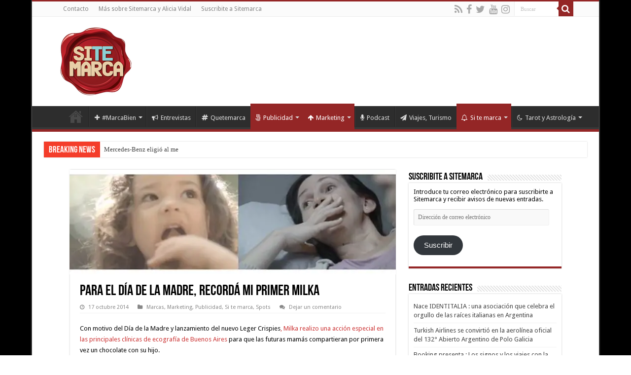

--- FILE ---
content_type: text/html; charset=UTF-8
request_url: https://www.sitemarca.com/para-el-dia-de-la-madre-recorda-mi-primer-milka/
body_size: 17980
content:
<!DOCTYPE html>
<html lang="es" prefix="og: https://ogp.me/ns#" prefix="og: http://ogp.me/ns#">
<head>
<meta charset="UTF-8" />
<link rel="profile" href="http://gmpg.org/xfn/11" />
<link rel="pingback" href="https://www.sitemarca.com/xmlrpc.php" />

<!-- Optimización para motores de búsqueda de Rank Math -  https://rankmath.com/ -->
<title>Para el Día de la Madre, recordá Mi Primer Milka - Sitemarca - Noticias de Marcas</title>
<meta name="description" content="Con motivo del Día de la Madre y lanzamiento del nuevo Leger Crispies, Milka realizo una acción especial en las principales clínicas de ecografía de Buenos"/>
<meta name="robots" content="follow, index, max-snippet:-1, max-video-preview:-1, max-image-preview:large"/>
<link rel="canonical" href="https://www.sitemarca.com/para-el-dia-de-la-madre-recorda-mi-primer-milka/" />
<meta property="og:locale" content="es_ES" />
<meta property="og:type" content="article" />
<meta property="og:title" content="Para el Día de la Madre, recordá Mi Primer Milka - Sitemarca - Noticias de Marcas" />
<meta property="og:description" content="Con motivo del Día de la Madre y lanzamiento del nuevo Leger Crispies, Milka realizo una acción especial en las principales clínicas de ecografía de Buenos" />
<meta property="og:url" content="https://www.sitemarca.com/para-el-dia-de-la-madre-recorda-mi-primer-milka/" />
<meta property="og:site_name" content="Sitemarca - Noticias de Marcas" />
<meta property="article:tag" content="chocolate" />
<meta property="article:tag" content="dia de la madre" />
<meta property="article:tag" content="milka" />
<meta property="article:tag" content="Spot" />
<meta property="article:section" content="Marcas" />
<meta property="og:image" content="https://i0.wp.com/www.sitemarca.com/wp-content/uploads/2014/10/image0071.jpg" />
<meta property="og:image:secure_url" content="https://i0.wp.com/www.sitemarca.com/wp-content/uploads/2014/10/image0071.jpg" />
<meta property="og:image:width" content="718" />
<meta property="og:image:height" content="211" />
<meta property="og:image:alt" content="Para el Día de la Madre, recordá Mi Primer Milka" />
<meta property="og:image:type" content="image/jpeg" />
<meta property="article:published_time" content="2014-10-17T18:25:25-03:00" />
<meta name="twitter:card" content="summary_large_image" />
<meta name="twitter:title" content="Para el Día de la Madre, recordá Mi Primer Milka - Sitemarca - Noticias de Marcas" />
<meta name="twitter:description" content="Con motivo del Día de la Madre y lanzamiento del nuevo Leger Crispies, Milka realizo una acción especial en las principales clínicas de ecografía de Buenos" />
<meta name="twitter:site" content="@sitemarca" />
<meta name="twitter:creator" content="@sitemarca" />
<meta name="twitter:image" content="https://i0.wp.com/www.sitemarca.com/wp-content/uploads/2014/10/image0071.jpg" />
<meta name="twitter:label1" content="Escrito por" />
<meta name="twitter:data1" content="siteall" />
<meta name="twitter:label2" content="Tiempo de lectura" />
<meta name="twitter:data2" content="Menos de un minuto" />
<script type="application/ld+json" class="rank-math-schema">{"@context":"https://schema.org","@graph":[{"@type":"Organization","@id":"https://www.sitemarca.com/#organization","name":"Sitemarca","sameAs":["https://twitter.com/sitemarca"],"logo":{"@type":"ImageObject","@id":"https://www.sitemarca.com/#logo","url":"https://www.sitemarca.com/wp-content/uploads/2021/01/Sitemarca-logo.jpg","contentUrl":"https://www.sitemarca.com/wp-content/uploads/2021/01/Sitemarca-logo.jpg","caption":"Sitemarca","inLanguage":"es","width":"383","height":"288"}},{"@type":"WebSite","@id":"https://www.sitemarca.com/#website","url":"https://www.sitemarca.com","name":"Sitemarca","publisher":{"@id":"https://www.sitemarca.com/#organization"},"inLanguage":"es"},{"@type":"ImageObject","@id":"https://i0.wp.com/www.sitemarca.com/wp-content/uploads/2014/10/image0071.jpg?fit=718%2C211&amp;ssl=1","url":"https://i0.wp.com/www.sitemarca.com/wp-content/uploads/2014/10/image0071.jpg?fit=718%2C211&amp;ssl=1","width":"718","height":"211","inLanguage":"es"},{"@type":"WebPage","@id":"https://www.sitemarca.com/para-el-dia-de-la-madre-recorda-mi-primer-milka/#webpage","url":"https://www.sitemarca.com/para-el-dia-de-la-madre-recorda-mi-primer-milka/","name":"Para el D\u00eda de la Madre, record\u00e1 Mi Primer Milka - Sitemarca - Noticias de Marcas","datePublished":"2014-10-17T18:25:25-03:00","dateModified":"2014-10-17T18:25:25-03:00","isPartOf":{"@id":"https://www.sitemarca.com/#website"},"primaryImageOfPage":{"@id":"https://i0.wp.com/www.sitemarca.com/wp-content/uploads/2014/10/image0071.jpg?fit=718%2C211&amp;ssl=1"},"inLanguage":"es"},{"@type":"Person","@id":"https://www.sitemarca.com/author/siteall/","name":"siteall","url":"https://www.sitemarca.com/author/siteall/","image":{"@type":"ImageObject","@id":"https://secure.gravatar.com/avatar/7bd62f7966ae73949372468a380a2d02?s=96&amp;d=mm&amp;r=g","url":"https://secure.gravatar.com/avatar/7bd62f7966ae73949372468a380a2d02?s=96&amp;d=mm&amp;r=g","caption":"siteall","inLanguage":"es"},"worksFor":{"@id":"https://www.sitemarca.com/#organization"}},{"@type":"BlogPosting","headline":"Para el D\u00eda de la Madre, record\u00e1 Mi Primer Milka - Sitemarca - Noticias de Marcas","datePublished":"2014-10-17T18:25:25-03:00","dateModified":"2014-10-17T18:25:25-03:00","articleSection":"Marcas, Marketing, Publicidad, Si te marca, Spots","author":{"@id":"https://www.sitemarca.com/author/siteall/","name":"siteall"},"publisher":{"@id":"https://www.sitemarca.com/#organization"},"description":"Con motivo del D\u00eda de la Madre y lanzamiento del nuevo Leger Crispies, Milka realizo una acci\u00f3n especial en las principales cl\u00ednicas de ecograf\u00eda de Buenos","name":"Para el D\u00eda de la Madre, record\u00e1 Mi Primer Milka - Sitemarca - Noticias de Marcas","@id":"https://www.sitemarca.com/para-el-dia-de-la-madre-recorda-mi-primer-milka/#richSnippet","isPartOf":{"@id":"https://www.sitemarca.com/para-el-dia-de-la-madre-recorda-mi-primer-milka/#webpage"},"image":{"@id":"https://i0.wp.com/www.sitemarca.com/wp-content/uploads/2014/10/image0071.jpg?fit=718%2C211&amp;ssl=1"},"inLanguage":"es","mainEntityOfPage":{"@id":"https://www.sitemarca.com/para-el-dia-de-la-madre-recorda-mi-primer-milka/#webpage"}}]}</script>
<!-- /Plugin Rank Math WordPress SEO -->

<link rel='dns-prefetch' href='//platform-api.sharethis.com' />
<link rel='dns-prefetch' href='//fonts.googleapis.com' />
<link rel='dns-prefetch' href='//s.w.org' />
<link rel='dns-prefetch' href='//v0.wordpress.com' />
<link rel='dns-prefetch' href='//jetpack.wordpress.com' />
<link rel='dns-prefetch' href='//s0.wp.com' />
<link rel='dns-prefetch' href='//public-api.wordpress.com' />
<link rel='dns-prefetch' href='//0.gravatar.com' />
<link rel='dns-prefetch' href='//1.gravatar.com' />
<link rel='dns-prefetch' href='//2.gravatar.com' />
<link rel='dns-prefetch' href='//c0.wp.com' />
<link rel='dns-prefetch' href='//i0.wp.com' />
<link rel='dns-prefetch' href='//widgets.wp.com' />
<link rel="alternate" type="application/rss+xml" title="Sitemarca - Noticias de Marcas &raquo; Feed" href="https://www.sitemarca.com/feed/" />
<link rel="alternate" type="application/rss+xml" title="Sitemarca - Noticias de Marcas &raquo; Feed de los comentarios" href="https://www.sitemarca.com/comments/feed/" />
<link rel="alternate" type="application/rss+xml" title="Sitemarca - Noticias de Marcas &raquo; Comentario Para el Día de la Madre, recordá Mi Primer Milka del feed" href="https://www.sitemarca.com/para-el-dia-de-la-madre-recorda-mi-primer-milka/feed/" />
<script type="text/javascript">
window._wpemojiSettings = {"baseUrl":"https:\/\/s.w.org\/images\/core\/emoji\/13.1.0\/72x72\/","ext":".png","svgUrl":"https:\/\/s.w.org\/images\/core\/emoji\/13.1.0\/svg\/","svgExt":".svg","source":{"concatemoji":"https:\/\/www.sitemarca.com\/wp-includes\/js\/wp-emoji-release.min.js"}};
/*! This file is auto-generated */
!function(e,a,t){var n,r,o,i=a.createElement("canvas"),p=i.getContext&&i.getContext("2d");function s(e,t){var a=String.fromCharCode;p.clearRect(0,0,i.width,i.height),p.fillText(a.apply(this,e),0,0);e=i.toDataURL();return p.clearRect(0,0,i.width,i.height),p.fillText(a.apply(this,t),0,0),e===i.toDataURL()}function c(e){var t=a.createElement("script");t.src=e,t.defer=t.type="text/javascript",a.getElementsByTagName("head")[0].appendChild(t)}for(o=Array("flag","emoji"),t.supports={everything:!0,everythingExceptFlag:!0},r=0;r<o.length;r++)t.supports[o[r]]=function(e){if(!p||!p.fillText)return!1;switch(p.textBaseline="top",p.font="600 32px Arial",e){case"flag":return s([127987,65039,8205,9895,65039],[127987,65039,8203,9895,65039])?!1:!s([55356,56826,55356,56819],[55356,56826,8203,55356,56819])&&!s([55356,57332,56128,56423,56128,56418,56128,56421,56128,56430,56128,56423,56128,56447],[55356,57332,8203,56128,56423,8203,56128,56418,8203,56128,56421,8203,56128,56430,8203,56128,56423,8203,56128,56447]);case"emoji":return!s([10084,65039,8205,55357,56613],[10084,65039,8203,55357,56613])}return!1}(o[r]),t.supports.everything=t.supports.everything&&t.supports[o[r]],"flag"!==o[r]&&(t.supports.everythingExceptFlag=t.supports.everythingExceptFlag&&t.supports[o[r]]);t.supports.everythingExceptFlag=t.supports.everythingExceptFlag&&!t.supports.flag,t.DOMReady=!1,t.readyCallback=function(){t.DOMReady=!0},t.supports.everything||(n=function(){t.readyCallback()},a.addEventListener?(a.addEventListener("DOMContentLoaded",n,!1),e.addEventListener("load",n,!1)):(e.attachEvent("onload",n),a.attachEvent("onreadystatechange",function(){"complete"===a.readyState&&t.readyCallback()})),(n=t.source||{}).concatemoji?c(n.concatemoji):n.wpemoji&&n.twemoji&&(c(n.twemoji),c(n.wpemoji)))}(window,document,window._wpemojiSettings);
</script>
<style type="text/css">
img.wp-smiley,
img.emoji {
	display: inline !important;
	border: none !important;
	box-shadow: none !important;
	height: 1em !important;
	width: 1em !important;
	margin: 0 0.07em !important;
	vertical-align: -0.1em !important;
	background: none !important;
	padding: 0 !important;
}
</style>
	<!-- `jetpack_related-posts` is included in the concatenated jetpack.css -->
<link rel='stylesheet' id='wp-block-library-css'  href='https://c0.wp.com/c/5.9.12/wp-includes/css/dist/block-library/style.min.css' type='text/css' media='all' />
<style id='wp-block-library-inline-css' type='text/css'>
.has-text-align-justify{text-align:justify;}
</style>
<link rel='stylesheet' id='mediaelement-css'  href='https://c0.wp.com/c/5.9.12/wp-includes/js/mediaelement/mediaelementplayer-legacy.min.css' type='text/css' media='all' />
<link rel='stylesheet' id='wp-mediaelement-css'  href='https://c0.wp.com/c/5.9.12/wp-includes/js/mediaelement/wp-mediaelement.min.css' type='text/css' media='all' />
<style id='global-styles-inline-css' type='text/css'>
body{--wp--preset--color--black: #000000;--wp--preset--color--cyan-bluish-gray: #abb8c3;--wp--preset--color--white: #ffffff;--wp--preset--color--pale-pink: #f78da7;--wp--preset--color--vivid-red: #cf2e2e;--wp--preset--color--luminous-vivid-orange: #ff6900;--wp--preset--color--luminous-vivid-amber: #fcb900;--wp--preset--color--light-green-cyan: #7bdcb5;--wp--preset--color--vivid-green-cyan: #00d084;--wp--preset--color--pale-cyan-blue: #8ed1fc;--wp--preset--color--vivid-cyan-blue: #0693e3;--wp--preset--color--vivid-purple: #9b51e0;--wp--preset--gradient--vivid-cyan-blue-to-vivid-purple: linear-gradient(135deg,rgba(6,147,227,1) 0%,rgb(155,81,224) 100%);--wp--preset--gradient--light-green-cyan-to-vivid-green-cyan: linear-gradient(135deg,rgb(122,220,180) 0%,rgb(0,208,130) 100%);--wp--preset--gradient--luminous-vivid-amber-to-luminous-vivid-orange: linear-gradient(135deg,rgba(252,185,0,1) 0%,rgba(255,105,0,1) 100%);--wp--preset--gradient--luminous-vivid-orange-to-vivid-red: linear-gradient(135deg,rgba(255,105,0,1) 0%,rgb(207,46,46) 100%);--wp--preset--gradient--very-light-gray-to-cyan-bluish-gray: linear-gradient(135deg,rgb(238,238,238) 0%,rgb(169,184,195) 100%);--wp--preset--gradient--cool-to-warm-spectrum: linear-gradient(135deg,rgb(74,234,220) 0%,rgb(151,120,209) 20%,rgb(207,42,186) 40%,rgb(238,44,130) 60%,rgb(251,105,98) 80%,rgb(254,248,76) 100%);--wp--preset--gradient--blush-light-purple: linear-gradient(135deg,rgb(255,206,236) 0%,rgb(152,150,240) 100%);--wp--preset--gradient--blush-bordeaux: linear-gradient(135deg,rgb(254,205,165) 0%,rgb(254,45,45) 50%,rgb(107,0,62) 100%);--wp--preset--gradient--luminous-dusk: linear-gradient(135deg,rgb(255,203,112) 0%,rgb(199,81,192) 50%,rgb(65,88,208) 100%);--wp--preset--gradient--pale-ocean: linear-gradient(135deg,rgb(255,245,203) 0%,rgb(182,227,212) 50%,rgb(51,167,181) 100%);--wp--preset--gradient--electric-grass: linear-gradient(135deg,rgb(202,248,128) 0%,rgb(113,206,126) 100%);--wp--preset--gradient--midnight: linear-gradient(135deg,rgb(2,3,129) 0%,rgb(40,116,252) 100%);--wp--preset--duotone--dark-grayscale: url('#wp-duotone-dark-grayscale');--wp--preset--duotone--grayscale: url('#wp-duotone-grayscale');--wp--preset--duotone--purple-yellow: url('#wp-duotone-purple-yellow');--wp--preset--duotone--blue-red: url('#wp-duotone-blue-red');--wp--preset--duotone--midnight: url('#wp-duotone-midnight');--wp--preset--duotone--magenta-yellow: url('#wp-duotone-magenta-yellow');--wp--preset--duotone--purple-green: url('#wp-duotone-purple-green');--wp--preset--duotone--blue-orange: url('#wp-duotone-blue-orange');--wp--preset--font-size--small: 13px;--wp--preset--font-size--medium: 20px;--wp--preset--font-size--large: 36px;--wp--preset--font-size--x-large: 42px;}.has-black-color{color: var(--wp--preset--color--black) !important;}.has-cyan-bluish-gray-color{color: var(--wp--preset--color--cyan-bluish-gray) !important;}.has-white-color{color: var(--wp--preset--color--white) !important;}.has-pale-pink-color{color: var(--wp--preset--color--pale-pink) !important;}.has-vivid-red-color{color: var(--wp--preset--color--vivid-red) !important;}.has-luminous-vivid-orange-color{color: var(--wp--preset--color--luminous-vivid-orange) !important;}.has-luminous-vivid-amber-color{color: var(--wp--preset--color--luminous-vivid-amber) !important;}.has-light-green-cyan-color{color: var(--wp--preset--color--light-green-cyan) !important;}.has-vivid-green-cyan-color{color: var(--wp--preset--color--vivid-green-cyan) !important;}.has-pale-cyan-blue-color{color: var(--wp--preset--color--pale-cyan-blue) !important;}.has-vivid-cyan-blue-color{color: var(--wp--preset--color--vivid-cyan-blue) !important;}.has-vivid-purple-color{color: var(--wp--preset--color--vivid-purple) !important;}.has-black-background-color{background-color: var(--wp--preset--color--black) !important;}.has-cyan-bluish-gray-background-color{background-color: var(--wp--preset--color--cyan-bluish-gray) !important;}.has-white-background-color{background-color: var(--wp--preset--color--white) !important;}.has-pale-pink-background-color{background-color: var(--wp--preset--color--pale-pink) !important;}.has-vivid-red-background-color{background-color: var(--wp--preset--color--vivid-red) !important;}.has-luminous-vivid-orange-background-color{background-color: var(--wp--preset--color--luminous-vivid-orange) !important;}.has-luminous-vivid-amber-background-color{background-color: var(--wp--preset--color--luminous-vivid-amber) !important;}.has-light-green-cyan-background-color{background-color: var(--wp--preset--color--light-green-cyan) !important;}.has-vivid-green-cyan-background-color{background-color: var(--wp--preset--color--vivid-green-cyan) !important;}.has-pale-cyan-blue-background-color{background-color: var(--wp--preset--color--pale-cyan-blue) !important;}.has-vivid-cyan-blue-background-color{background-color: var(--wp--preset--color--vivid-cyan-blue) !important;}.has-vivid-purple-background-color{background-color: var(--wp--preset--color--vivid-purple) !important;}.has-black-border-color{border-color: var(--wp--preset--color--black) !important;}.has-cyan-bluish-gray-border-color{border-color: var(--wp--preset--color--cyan-bluish-gray) !important;}.has-white-border-color{border-color: var(--wp--preset--color--white) !important;}.has-pale-pink-border-color{border-color: var(--wp--preset--color--pale-pink) !important;}.has-vivid-red-border-color{border-color: var(--wp--preset--color--vivid-red) !important;}.has-luminous-vivid-orange-border-color{border-color: var(--wp--preset--color--luminous-vivid-orange) !important;}.has-luminous-vivid-amber-border-color{border-color: var(--wp--preset--color--luminous-vivid-amber) !important;}.has-light-green-cyan-border-color{border-color: var(--wp--preset--color--light-green-cyan) !important;}.has-vivid-green-cyan-border-color{border-color: var(--wp--preset--color--vivid-green-cyan) !important;}.has-pale-cyan-blue-border-color{border-color: var(--wp--preset--color--pale-cyan-blue) !important;}.has-vivid-cyan-blue-border-color{border-color: var(--wp--preset--color--vivid-cyan-blue) !important;}.has-vivid-purple-border-color{border-color: var(--wp--preset--color--vivid-purple) !important;}.has-vivid-cyan-blue-to-vivid-purple-gradient-background{background: var(--wp--preset--gradient--vivid-cyan-blue-to-vivid-purple) !important;}.has-light-green-cyan-to-vivid-green-cyan-gradient-background{background: var(--wp--preset--gradient--light-green-cyan-to-vivid-green-cyan) !important;}.has-luminous-vivid-amber-to-luminous-vivid-orange-gradient-background{background: var(--wp--preset--gradient--luminous-vivid-amber-to-luminous-vivid-orange) !important;}.has-luminous-vivid-orange-to-vivid-red-gradient-background{background: var(--wp--preset--gradient--luminous-vivid-orange-to-vivid-red) !important;}.has-very-light-gray-to-cyan-bluish-gray-gradient-background{background: var(--wp--preset--gradient--very-light-gray-to-cyan-bluish-gray) !important;}.has-cool-to-warm-spectrum-gradient-background{background: var(--wp--preset--gradient--cool-to-warm-spectrum) !important;}.has-blush-light-purple-gradient-background{background: var(--wp--preset--gradient--blush-light-purple) !important;}.has-blush-bordeaux-gradient-background{background: var(--wp--preset--gradient--blush-bordeaux) !important;}.has-luminous-dusk-gradient-background{background: var(--wp--preset--gradient--luminous-dusk) !important;}.has-pale-ocean-gradient-background{background: var(--wp--preset--gradient--pale-ocean) !important;}.has-electric-grass-gradient-background{background: var(--wp--preset--gradient--electric-grass) !important;}.has-midnight-gradient-background{background: var(--wp--preset--gradient--midnight) !important;}.has-small-font-size{font-size: var(--wp--preset--font-size--small) !important;}.has-medium-font-size{font-size: var(--wp--preset--font-size--medium) !important;}.has-large-font-size{font-size: var(--wp--preset--font-size--large) !important;}.has-x-large-font-size{font-size: var(--wp--preset--font-size--x-large) !important;}
</style>
<link rel='stylesheet' id='contact-form-7-css'  href='https://www.sitemarca.com/wp-content/plugins/contact-form-7/includes/css/styles.css' type='text/css' media='all' />
<link rel='stylesheet' id='share-this-share-buttons-sticky-css'  href='https://www.sitemarca.com/wp-content/plugins/sharethis-share-buttons/css/mu-style.css' type='text/css' media='all' />
<link rel='stylesheet' id='dashicons-css'  href='https://c0.wp.com/c/5.9.12/wp-includes/css/dashicons.min.css' type='text/css' media='all' />
<link rel='stylesheet' id='thickbox-css'  href='https://c0.wp.com/c/5.9.12/wp-includes/js/thickbox/thickbox.css' type='text/css' media='all' />
<link rel='stylesheet' id='tie-style-css'  href='https://www.sitemarca.com/wp-content/themes/sahifa/style.css' type='text/css' media='all' />
<link rel='stylesheet' id='tie-ilightbox-skin-css'  href='https://www.sitemarca.com/wp-content/themes/sahifa/css/ilightbox/light-skin/skin.css' type='text/css' media='all' />
<link rel='stylesheet' id='Droid+Sans-css'  href='https://fonts.googleapis.com/css?family=Droid+Sans%3Aregular%2C700' type='text/css' media='all' />
<!-- `jetpack-subscriptions` is included in the concatenated jetpack.css -->
<link rel='stylesheet' id='open-sans-css'  href='https://fonts.googleapis.com/css?family=Open+Sans%3A300italic%2C400italic%2C600italic%2C300%2C400%2C600&#038;subset=latin%2Clatin-ext&#038;display=fallback' type='text/css' media='all' />
<!-- `jetpack_likes` is included in the concatenated jetpack.css -->
<!-- `sharedaddy` is included in the concatenated jetpack.css -->
<link rel='stylesheet' id='social-logos-css'  href='https://c0.wp.com/p/jetpack/11.3.4/_inc/social-logos/social-logos.min.css' type='text/css' media='all' />
<link rel='stylesheet' id='jetpack_css-css'  href='https://c0.wp.com/p/jetpack/11.3.4/css/jetpack.css' type='text/css' media='all' />
<script type='text/javascript' id='jetpack_related-posts-js-extra'>
/* <![CDATA[ */
var related_posts_js_options = {"post_heading":"h4"};
/* ]]> */
</script>
<script type='text/javascript' src='https://c0.wp.com/p/jetpack/11.3.4/_inc/build/related-posts/related-posts.min.js' id='jetpack_related-posts-js'></script>
<script type='text/javascript' src='https://c0.wp.com/c/5.9.12/wp-includes/js/jquery/jquery.min.js' id='jquery-core-js'></script>
<script type='text/javascript' src='https://c0.wp.com/c/5.9.12/wp-includes/js/jquery/jquery-migrate.min.js' id='jquery-migrate-js'></script>
<script type='text/javascript' src='//platform-api.sharethis.com/js/sharethis.js' id='share-this-share-buttons-mu-js'></script>
<link rel="https://api.w.org/" href="https://www.sitemarca.com/wp-json/" /><link rel="alternate" type="application/json" href="https://www.sitemarca.com/wp-json/wp/v2/posts/45434" /><link rel="EditURI" type="application/rsd+xml" title="RSD" href="https://www.sitemarca.com/xmlrpc.php?rsd" />
<link rel="wlwmanifest" type="application/wlwmanifest+xml" href="https://www.sitemarca.com/wp-includes/wlwmanifest.xml" /> 
<meta name="generator" content="WordPress 5.9.12" />
<link rel='shortlink' href='https://www.sitemarca.com/?p=45434' />
<link rel="alternate" type="application/json+oembed" href="https://www.sitemarca.com/wp-json/oembed/1.0/embed?url=https%3A%2F%2Fwww.sitemarca.com%2Fpara-el-dia-de-la-madre-recorda-mi-primer-milka%2F" />
<link rel="alternate" type="text/xml+oembed" href="https://www.sitemarca.com/wp-json/oembed/1.0/embed?url=https%3A%2F%2Fwww.sitemarca.com%2Fpara-el-dia-de-la-madre-recorda-mi-primer-milka%2F&#038;format=xml" />
        <style type="text/css" id="pf-main-css">
            
				@media screen {
					.printfriendly {
						z-index: 1000; position: relative
					}
					.printfriendly a, .printfriendly a:link, .printfriendly a:visited, .printfriendly a:hover, .printfriendly a:active {
						font-weight: 600;
						cursor: pointer;
						text-decoration: none;
						border: none;
						-webkit-box-shadow: none;
						-moz-box-shadow: none;
						box-shadow: none;
						outline:none;
						font-size: 14px !important;
						color: #6D9F00 !important;
					}
					.printfriendly.pf-alignleft {
						float: left;
					}
					.printfriendly.pf-alignright {
						float: right;
					}
					.printfriendly.pf-aligncenter {
						justify-content: center;
						display: flex; align-items: center;
					}
				}

				.pf-button-img {
					border: none;
					-webkit-box-shadow: none;
					-moz-box-shadow: none;
					box-shadow: none;
					padding: 0;
					margin: 0;
					display: inline;
					vertical-align: middle;
				}

				img.pf-button-img + .pf-button-text {
					margin-left: 6px;
				}

				@media print {
					.printfriendly {
						display: none;
					}
				}
				        </style>

            
        <style type="text/css" id="pf-excerpt-styles">
          .pf-button.pf-button-excerpt {
              display: none;
           }
        </style>

            <div id="103366-11"><script src="//ads.themoneytizer.com/s/gen.js?type=11"></script><script src="//ads.themoneytizer.com/s/requestform.js?siteId=103366&formatId=11"></script></div><style>img#wpstats{display:none}</style>
	<link rel="shortcut icon" href="https://www.sitemarca.com/wp-content/uploads/2016/02/sitemarca-logot.png" title="Favicon" />
<!--[if IE]>
<script type="text/javascript">jQuery(document).ready(function (){ jQuery(".menu-item").has("ul").children("a").attr("aria-haspopup", "true");});</script>
<![endif]-->
<!--[if lt IE 9]>
<script src="https://www.sitemarca.com/wp-content/themes/sahifa/js/html5.js"></script>
<script src="https://www.sitemarca.com/wp-content/themes/sahifa/js/selectivizr-min.js"></script>
<![endif]-->
<!--[if IE 9]>
<link rel="stylesheet" type="text/css" media="all" href="https://www.sitemarca.com/wp-content/themes/sahifa/css/ie9.css" />
<![endif]-->
<!--[if IE 8]>
<link rel="stylesheet" type="text/css" media="all" href="https://www.sitemarca.com/wp-content/themes/sahifa/css/ie8.css" />
<![endif]-->
<!--[if IE 7]>
<link rel="stylesheet" type="text/css" media="all" href="https://www.sitemarca.com/wp-content/themes/sahifa/css/ie7.css" />
<![endif]-->


<meta name="viewport" content="width=device-width, initial-scale=1.0" />

<meta name="description" content="En Sitemarca vas a encontrar: marcas, publicidad, comunicación, arte y cosas que te marcan, todo lo que te deja una huella en la vida">
<script>
  (function(i,s,o,g,r,a,m){i['GoogleAnalyticsObject']=r;i[r]=i[r]||function(){
  (i[r].q=i[r].q||[]).push(arguments)},i[r].l=1*new Date();a=s.createElement(o),
  m=s.getElementsByTagName(o)[0];a.async=1;a.src=g;m.parentNode.insertBefore(a,m)
  })(window,document,'script','//www.google-analytics.com/analytics.js','ga');

  ga('create', 'UA-75980144-1', 'auto');
  ga('send', 'pageview');

</script>

<style type="text/css" media="screen">

body{
	font-family: 'Droid Sans';
	color :#050505;
}

.post-title{
	color :#c425c4;
}

h2.post-box-title, h2.post-box-title a{
	color :#c425c4;
}

#featured-posts .featured-title h2 a{
	font-family: 'Droid Sans';
	color :#fafafa;
}

#main-nav,
.cat-box-content,
#sidebar .widget-container,
.post-listing,
#commentform {
	border-bottom-color: #942626;
}

.search-block .search-button,
#topcontrol,
#main-nav ul li.current-menu-item a,
#main-nav ul li.current-menu-item a:hover,
#main-nav ul li.current_page_parent a,
#main-nav ul li.current_page_parent a:hover,
#main-nav ul li.current-menu-parent a,
#main-nav ul li.current-menu-parent a:hover,
#main-nav ul li.current-page-ancestor a,
#main-nav ul li.current-page-ancestor a:hover,
.pagination span.current,
.share-post span.share-text,
.flex-control-paging li a.flex-active,
.ei-slider-thumbs li.ei-slider-element,
.review-percentage .review-item span span,
.review-final-score,
.button,
a.button,
a.more-link,
#main-content input[type="submit"],
.form-submit #submit,
#login-form .login-button,
.widget-feedburner .feedburner-subscribe,
input[type="submit"],
#buddypress button,
#buddypress a.button,
#buddypress input[type=submit],
#buddypress input[type=reset],
#buddypress ul.button-nav li a,
#buddypress div.generic-button a,
#buddypress .comment-reply-link,
#buddypress div.item-list-tabs ul li a span,
#buddypress div.item-list-tabs ul li.selected a,
#buddypress div.item-list-tabs ul li.current a,
#buddypress #members-directory-form div.item-list-tabs ul li.selected span,
#members-list-options a.selected,
#groups-list-options a.selected,
body.dark-skin #buddypress div.item-list-tabs ul li a span,
body.dark-skin #buddypress div.item-list-tabs ul li.selected a,
body.dark-skin #buddypress div.item-list-tabs ul li.current a,
body.dark-skin #members-list-options a.selected,
body.dark-skin #groups-list-options a.selected,
.search-block-large .search-button,
#featured-posts .flex-next:hover,
#featured-posts .flex-prev:hover,
a.tie-cart span.shooping-count,
.woocommerce span.onsale,
.woocommerce-page span.onsale ,
.woocommerce .widget_price_filter .ui-slider .ui-slider-handle,
.woocommerce-page .widget_price_filter .ui-slider .ui-slider-handle,
#check-also-close,
a.post-slideshow-next,
a.post-slideshow-prev,
.widget_price_filter .ui-slider .ui-slider-handle,
.quantity .minus:hover,
.quantity .plus:hover,
.mejs-container .mejs-controls .mejs-time-rail .mejs-time-current,
#reading-position-indicator  {
	background-color:#942626;
}

::-webkit-scrollbar-thumb{
	background-color:#942626 !important;
}

#theme-footer,
#theme-header,
.top-nav ul li.current-menu-item:before,
#main-nav .menu-sub-content ,
#main-nav ul ul,
#check-also-box {
	border-top-color: #942626;
}

.search-block:after {
	border-right-color:#942626;
}

body.rtl .search-block:after {
	border-left-color:#942626;
}

#main-nav ul > li.menu-item-has-children:hover > a:after,
#main-nav ul > li.mega-menu:hover > a:after {
	border-color:transparent transparent #942626;
}

.widget.timeline-posts li a:hover,
.widget.timeline-posts li a:hover span.tie-date {
	color: #942626;
}

.widget.timeline-posts li a:hover span.tie-date:before {
	background: #942626;
	border-color: #942626;
}

#order_review,
#order_review_heading {
	border-color: #942626;
}


.background-cover{
	background-color:#000000 !important;
	background-image : url('') !important;
	filter: progid:DXImageTransform.Microsoft.AlphaImageLoader(src='',sizingMethod='scale') !important;
	-ms-filter: "progid:DXImageTransform.Microsoft.AlphaImageLoader(src='',sizingMethod='scale')" !important;
}
	
body.single .post .entry a, body.page .post .entry a {
	color: #cc3535;
}
		
body.single .post .entry a:hover, body.page .post .entry a:hover {
	color: #cf8484;
	text-decoration: underline;
}
		
h2.post-box-title, h2.post-box-title a {
    text-transform: uppercase;
    font-family: BebasNeueRegular,arial,Georgia,serif;
    font-size: 30px;
    line-height: 30px;
    color: #000000;
}
.post-title, .post-title a {
    text-transform: uppercase;
    font-family: BebasNeueRegular,arial,Georgia,serif;
    font-size: 30px;
    line-height: 30px;
    color: #000000;
}</style>

		<script type="text/javascript">
			/* <![CDATA[ */
				var sf_position = '0';
				var sf_templates = "<a href=\"{search_url_escaped}\">Ver todos los resultados<\/a>";
				var sf_input = '.search-live';
				jQuery(document).ready(function(){
					jQuery(sf_input).ajaxyLiveSearch({"expand":false,"searchUrl":"https:\/\/www.sitemarca.com\/?s=%s","text":"Search","delay":500,"iwidth":180,"width":315,"ajaxUrl":"https:\/\/www.sitemarca.com\/wp-admin\/admin-ajax.php","rtl":0});
					jQuery(".live-search_ajaxy-selective-input").keyup(function() {
						var width = jQuery(this).val().length * 8;
						if(width < 50) {
							width = 50;
						}
						jQuery(this).width(width);
					});
					jQuery(".live-search_ajaxy-selective-search").click(function() {
						jQuery(this).find(".live-search_ajaxy-selective-input").focus();
					});
					jQuery(".live-search_ajaxy-selective-close").click(function() {
						jQuery(this).parent().remove();
					});
				});
			/* ]]> */
		</script>
					<style type="text/css">
				/* If html does not have either class, do not show lazy loaded images. */
				html:not( .jetpack-lazy-images-js-enabled ):not( .js ) .jetpack-lazy-image {
					display: none;
				}
			</style>
			<script>
				document.documentElement.classList.add(
					'jetpack-lazy-images-js-enabled'
				);
			</script>
		                <script id="auto-cmp-tmzr" data-version="v2.2u1.1" type="text/javascript" async="true">
                    (function() {
                    var host = "www.themoneytizer.com";
                    var element = document.createElement('script');
                    var firstScript = document.getElementsByTagName('script')[0];
                    var url = 'https://cmp.inmobi.com'
                        .concat('/choice/', '6Fv0cGNfc_bw8', '/', host, '/choice.js?tag_version=V3');
                    var uspTries = 0;
                    var uspTriesLimit = 3;
                    element.async = true;
                    element.type = 'text/javascript';
                    element.src = url;

                    firstScript.parentNode.insertBefore(element, firstScript);

                    function makeStub() {
                        var TCF_LOCATOR_NAME = '__tcfapiLocator';
                        var queue = [];
                        var win = window;
                        var cmpFrame;

                        function addFrame() {
                        var doc = win.document;
                        var otherCMP = !!(win.frames[TCF_LOCATOR_NAME]);

                        if (!otherCMP) {
                            if (doc.body) {
                            var iframe = doc.createElement('iframe');

                            iframe.style.cssText = 'display:none';
                            iframe.name = TCF_LOCATOR_NAME;
                            doc.body.appendChild(iframe);
                            } else {
                            setTimeout(addFrame, 5);
                            }
                        }
                        return !otherCMP;
                        }

                        function tcfAPIHandler() {
                        var gdprApplies;
                        var args = arguments;

                        if (!args.length) {
                            return queue;
                        } else if (args[0] === 'setGdprApplies') {
                            if (
                            args.length > 3 &&
                            args[2] === 2 &&
                            typeof args[3] === 'boolean'
                            ) {
                            gdprApplies = args[3];
                            if (typeof args[2] === 'function') {
                                args[2]('set', true);
                            }
                            }
                        } else if (args[0] === 'ping') {
                            var retr = {
                            gdprApplies: gdprApplies,
                            cmpLoaded: false,
                            cmpStatus: 'stub'
                            };

                            if (typeof args[2] === 'function') {
                            args[2](retr);
                            }
                        } else {
                            if(args[0] === 'init' && typeof args[3] === 'object') {
                            args[3] = Object.assign(args[3], { tag_version: 'V3' });
                            }
                            queue.push(args);
                        }
                        }

                        function postMessageEventHandler(event) {
                        var msgIsString = typeof event.data === 'string';
                        var json = {};

                        try {
                            if (msgIsString) {
                            json = JSON.parse(event.data);
                            } else {
                            json = event.data;
                            }
                        } catch (ignore) {}

                        var payload = json.__tcfapiCall;

                        if (payload) {
                            window.__tcfapi(
                            payload.command,
                            payload.version,
                            function(retValue, success) {
                                var returnMsg = {
                                __tcfapiReturn: {
                                    returnValue: retValue,
                                    success: success,
                                    callId: payload.callId
                                }
                                };
                                if (msgIsString) {
                                returnMsg = JSON.stringify(returnMsg);
                                }
                                if (event && event.source && event.source.postMessage) {
                                event.source.postMessage(returnMsg, '*');
                                }
                            },
                            payload.parameter
                            );
                        }
                        }

                        while (win) {
                        try {
                            if (win.frames[TCF_LOCATOR_NAME]) {
                            cmpFrame = win;
                            break;
                            }
                        } catch (ignore) {}

                        if (win === window.top) {
                            break;
                        }
                        win = win.parent;
                        }
                        if (!cmpFrame) {
                        addFrame();
                        win.__tcfapi = tcfAPIHandler;
                        win.addEventListener('message', postMessageEventHandler, false);
                        }
                    };

                    makeStub();

                    var uspStubFunction = function() {
                        var arg = arguments;
                        if (typeof window.__uspapi !== uspStubFunction) {
                        setTimeout(function() {
                            if (typeof window.__uspapi !== 'undefined') {
                            window.__uspapi.apply(window.__uspapi, arg);
                            }
                        }, 500);
                        }
                    };

                    var checkIfUspIsReady = function() {
                        uspTries++;
                        if (window.__uspapi === uspStubFunction && uspTries < uspTriesLimit) {
                        console.warn('USP is not accessible');
                        } else {
                        clearInterval(uspInterval);
                        }
                    };

                    if (typeof window.__uspapi === 'undefined') {
                        window.__uspapi = uspStubFunction;
                        var uspInterval = setInterval(checkIfUspIsReady, 6000);
                    }
                    })();
                </script>
            		<style type="text/css" id="wp-custom-css">
			.cat-box .entry p {
 		-webkit-line-clamp: 6;
    -webkit-box-orient: vertical;
    overflow: hidden;
	 display: -webkit-box;
		text-align:justify;

   
}
.page-id-76445 .entry-title {
	display:none;
}

.page-id-76445 .printfriendly ,
.page-id-76445 #blog_subscription-2 , .page-id-76445 #ads300_250-widget-19
{
	display:none;
	
}
.page-id-76445  #subscribe-text ,
.page-id-76445  .jetpack_subscription_widget h2 {
	display:none;
}

/* redes */

.top-nav .social-icons i:before, .footer-bottom .social-icons i:before {
    padding: 0 2px;
    line-height: 24px;
    font-size: 20px;
}


#wrapper.boxed-all {
	width:1150px;
}
#menu-main {
	width:1150px;
}

.e3lan.e3lan-top {
	margin:0 auto;
	padding-top:30px;
	width:750px;
}
.logo {
	padding-left:40px;
}
.wide-box h2.post-box-title a {
	font-size:20px ;
	line-height:20px;
	
}
.cat-box {

}

/* post single */
.post .sharethis-inline-share-buttons {
	margin-bottom:20px !important;
}
.post .post-title {

}


/* Medium devices (tablets, 768px and up) mobile */

@media (max-width: 768px) { 
	.e3lan.e3lan-top {
	margin:0 auto;
	padding-top:20px;
	width:80%;
		margin-bottom:-30px;
}
	.widget-top h4 {
		margin-left: 20px; 
	}

	.pagination .pages {
		display:none;
	}
	.cat-box-title h2 a {
		margin-left:20px;
	}
h2.post-box-title, h2.post-box-title a {
    font-size: 18px;
    line-height: 22px; 
}
.logo {
	padding-left:0px;
	padding-right:90px;
}
	
 .cat-box .entry p {
 		-webkit-line-clamp: 4;
    -webkit-box-orient: vertical;
    overflow: hidden;
	 display: -webkit-box;
   
}
	.post .post-title {
	text-align:left;
}
	.cat-box h2 {
	text-align:left;
}


}
		</style>
		</head>
<body id="top" class="post-template-default single single-post postid-45434 single-format-standard lazy-enabled">

<div class="wrapper-outer">

	<div class="background-cover"></div>

	<aside id="slide-out">

			<div class="search-mobile">
			<form method="get" id="searchform-mobile" action="https://www.sitemarca.com/">
				<button class="search-button" type="submit" value="Buscar"><i class="fa fa-search"></i></button>
				<input type="text" id="s-mobile" name="s" title="Buscar" value="Buscar" onfocus="if (this.value == 'Buscar') {this.value = '';}" onblur="if (this.value == '') {this.value = 'Buscar';}"  />
			</form>
		</div><!-- .search-mobile /-->
	
			<div class="social-icons">
		<a class="ttip-none" title="Rss" href="https://rssviewer.app/https%3A%2F%2Fwww.sitemarca.com%2Ffeed%2F" target="_blank"><i class="fa fa-rss"></i></a><a class="ttip-none" title="Facebook" href="https://www.facebook.com/sitemarca" target="_blank"><i class="fa fa-facebook"></i></a><a class="ttip-none" title="Twitter" href="https://twitter.com/sitemarca" target="_blank"><i class="fa fa-twitter"></i></a><a class="ttip-none" title="Youtube" href="https://www.youtube.com/user/sitemarcavideos" target="_blank"><i class="fa fa-youtube"></i></a><a class="ttip-none" title="instagram" href="https://www.instagram.com/sitemarca/?hl=es" target="_blank"><i class="fa fa-instagram"></i></a>
			</div>

	
		<div id="mobile-menu" ></div>
	</aside><!-- #slide-out /-->

		<div id="wrapper" class="boxed-all">
		<div class="inner-wrapper">

		<header id="theme-header" class="theme-header">
						<div id="top-nav" class="top-nav">
				<div class="container">

			
				<div class="top-menu"><ul id="menu-top" class="menu"><li id="menu-item-34913" class="menu-item menu-item-type-custom menu-item-object-custom menu-item-34913"><a href="http://www.sitemarca.com/contacto/">Contacto</a></li>
<li id="menu-item-35115" class="menu-item menu-item-type-custom menu-item-object-custom menu-item-35115"><a href="http://www.sitemarca.com/si-queres-saber-mas-sobre-sitemarca-y-alicia-vidal/">Más sobre Sitemarca y Alicia Vidal</a></li>
<li id="menu-item-76454" class="menu-item menu-item-type-post_type menu-item-object-page menu-item-76454"><a href="https://www.sitemarca.com/suscribite/">Suscribite a Sitemarca</a></li>
</ul></div>
						<div class="search-block">
						<form method="get" id="searchform-header" action="https://www.sitemarca.com/">
							<button class="search-button" type="submit" value="Buscar"><i class="fa fa-search"></i></button>
							<input class="search-live" type="text" id="s-header" name="s" title="Buscar" value="Buscar" onfocus="if (this.value == 'Buscar') {this.value = '';}" onblur="if (this.value == '') {this.value = 'Buscar';}"  />
						</form>
					</div><!-- .search-block /-->
			<div class="social-icons">
		<a class="ttip-none" title="Rss" href="https://rssviewer.app/https%3A%2F%2Fwww.sitemarca.com%2Ffeed%2F" target="_blank"><i class="fa fa-rss"></i></a><a class="ttip-none" title="Facebook" href="https://www.facebook.com/sitemarca" target="_blank"><i class="fa fa-facebook"></i></a><a class="ttip-none" title="Twitter" href="https://twitter.com/sitemarca" target="_blank"><i class="fa fa-twitter"></i></a><a class="ttip-none" title="Youtube" href="https://www.youtube.com/user/sitemarcavideos" target="_blank"><i class="fa fa-youtube"></i></a><a class="ttip-none" title="instagram" href="https://www.instagram.com/sitemarca/?hl=es" target="_blank"><i class="fa fa-instagram"></i></a>
			</div>

	
	
				</div><!-- .container /-->
			</div><!-- .top-menu /-->
			
		<div class="header-content">

					<a id="slide-out-open" class="slide-out-open" href="#"><span></span></a>
		
			<div class="logo">
			<h2>								<a title="Sitemarca &#8211; Noticias de Marcas" href="https://www.sitemarca.com/">
					<img src="https://www.sitemarca.com/wp-content/uploads/2015/10/sitemarca-logot.png" alt="Sitemarca &#8211; Noticias de Marcas"  /><strong>Sitemarca &#8211; Noticias de Marcas Todas las novedades acerca de marcas, publicidad, marketing</strong>
				</a>
			</h2>			</div><!-- .logo /-->
						<div class="clear"></div>

		</div>
													<nav id="main-nav">
				<div class="container">

				
					<div class="main-menu"><ul id="menu-main" class="menu"><li id="menu-item-50780" class="menu-item menu-item-type-custom menu-item-object-custom menu-item-home menu-item-50780"><a href="http://www.sitemarca.com/">Home</a></li>
<li id="menu-item-48250" class="menu-item menu-item-type-taxonomy menu-item-object-category menu-item-has-children menu-item-48250"><a href="https://www.sitemarca.com/categoria/marcas-2/marcabien/"><i class="fa fa-plus"></i>#MarcaBien</a>
<ul class="sub-menu menu-sub-content">
	<li id="menu-item-72684" class="menu-item menu-item-type-taxonomy menu-item-object-category menu-item-72684"><a href="https://www.sitemarca.com/categoria/marcas-2/marcabien/coronavirus/"><i class="fa fa-asterisk"></i>Las Marcas y el COVID19</a></li>
</ul>
</li>
<li id="menu-item-72554" class="menu-item menu-item-type-taxonomy menu-item-object-category menu-item-72554"><a href="https://www.sitemarca.com/categoria/entrevistas/"><i class="fa fa-bullhorn"></i>Entrevistas</a></li>
<li id="menu-item-76266" class="menu-item menu-item-type-taxonomy menu-item-object-category menu-item-76266"><a href="https://www.sitemarca.com/categoria/quetemarca/"><i class="fa fa-hashtag"></i>Quetemarca</a></li>
<li id="menu-item-48266" class="menu-item menu-item-type-taxonomy menu-item-object-category current-post-ancestor current-menu-parent current-post-parent menu-item-has-children menu-item-48266"><a href="https://www.sitemarca.com/categoria/publicidad/"><i class="fa fa-500px"></i>Publicidad</a>
<ul class="sub-menu menu-sub-content">
	<li id="menu-item-48269" class="menu-item menu-item-type-taxonomy menu-item-object-category current-post-ancestor current-menu-parent current-post-parent menu-item-48269"><a href="https://www.sitemarca.com/categoria/spots/"><i class="fa fa-caret-square-o-right"></i>Spots</a></li>
	<li id="menu-item-48244" class="menu-item menu-item-type-taxonomy menu-item-object-category menu-item-48244"><a href="https://www.sitemarca.com/categoria/cannes/">Cannes</a></li>
</ul>
</li>
<li id="menu-item-48252" class="menu-item menu-item-type-taxonomy menu-item-object-category current-post-ancestor current-menu-parent current-post-parent menu-item-has-children menu-item-48252"><a href="https://www.sitemarca.com/categoria/marketing/"><i class="fa fa-arrow-up"></i>Marketing</a>
<ul class="sub-menu menu-sub-content">
	<li id="menu-item-48251" class="menu-item menu-item-type-taxonomy menu-item-object-category menu-item-48251"><a href="https://www.sitemarca.com/categoria/marcas-2/marca-pais/">Marca País</a></li>
</ul>
</li>
<li id="menu-item-48265" class="menu-item menu-item-type-taxonomy menu-item-object-category menu-item-48265"><a href="https://www.sitemarca.com/categoria/podcast/"><i class="fa fa-microphone"></i>Podcast</a></li>
<li id="menu-item-48580" class="menu-item menu-item-type-taxonomy menu-item-object-category menu-item-48580"><a href="https://www.sitemarca.com/categoria/viajes/"><i class="fa fa-paper-plane"></i>Viajes, Turismo</a></li>
<li id="menu-item-48268" class="menu-item menu-item-type-taxonomy menu-item-object-category current-post-ancestor current-menu-parent current-post-parent menu-item-has-children menu-item-48268"><a href="https://www.sitemarca.com/categoria/si-te-marca/"><i class="fa fa-bell-o"></i>Si te marca</a>
<ul class="sub-menu menu-sub-content">
	<li id="menu-item-48243" class="menu-item menu-item-type-taxonomy menu-item-object-category menu-item-has-children menu-item-48243"><a href="https://www.sitemarca.com/categoria/arte-2/">Arte</a>
	<ul class="sub-menu menu-sub-content">
		<li id="menu-item-48248" class="menu-item menu-item-type-taxonomy menu-item-object-category menu-item-48248"><a href="https://www.sitemarca.com/categoria/libros-2/">Libros</a></li>
		<li id="menu-item-48245" class="menu-item menu-item-type-taxonomy menu-item-object-category menu-item-48245"><a href="https://www.sitemarca.com/categoria/cine/">Cine</a></li>
	</ul>
</li>
</ul>
</li>
<li id="menu-item-69175" class="menu-item menu-item-type-taxonomy menu-item-object-category menu-item-has-children menu-item-69175"><a href="https://www.sitemarca.com/categoria/tarot-y-astrologia/"><i class="fa fa-moon-o"></i>Tarot y Astrología</a>
<ul class="sub-menu menu-sub-content">
	<li id="menu-item-70733" class="menu-item menu-item-type-post_type menu-item-object-page menu-item-70733"><a href="https://www.sitemarca.com/libro-del-loco-al-heroe-la-ventura-del-tarot-de-alicia-vidal/">Libro «Del Loco al Héroe: la Ventura del Tarot» de Alicia Vidal</a></li>
</ul>
</li>
</ul></div>					
					
				</div>
			</nav><!-- .main-nav /-->
					</header><!-- #header /-->

		
	<div class="clear"></div>
	<div id="breaking-news" class="breaking-news">
		<span class="breaking-news-title"><i class="fa fa-bolt"></i> <span>Breaking News</span></span>
		
					<ul>
					<li><a href="https://www.sitemarca.com/nace-identitalia-una-asociacion-que-celebra-el-orgullo-de-las-raices-italianas-en-argentina/" title="Nace IDENTITALIA : una asociación que celebra el orgullo de las raíces italianas en Argentina">Nace IDENTITALIA : una asociación que celebra el orgullo de las raíces italianas en Argentina</a></li>
					<li><a href="https://www.sitemarca.com/turkish-airlines-se-convirtio-en-la-aerolinea-oficial-del-132-abierto-argentino-de-polo-galicia/" title="Turkish Airlines se convirtió en la aerolínea oficial del 132° Abierto Argentino de Polo Galicia">Turkish Airlines se convirtió en la aerolínea oficial del 132° Abierto Argentino de Polo Galicia</a></li>
					<li><a href="https://www.sitemarca.com/booking-presenta-los-signos-y-los-viajes-con-la-mirada-de-joe-fernandez/" title="Booking presenta : Los signos y los viajes con la mirada de Joe Fernández">Booking presenta : Los signos y los viajes con la mirada de Joe Fernández</a></li>
					<li><a href="https://www.sitemarca.com/mercedes-benz-eligio-al-mejor-conductor-de-camiones-actros-del-pais/" title="Mercedes-Benz eligió al mejor conductor de camiones Actros del país ">Mercedes-Benz eligió al mejor conductor de camiones Actros del país </a></li>
					<li><a href="https://www.sitemarca.com/buenos-aires-se-consolida-como-el-destino-1-de-despegar/" title="Buenos Aires se consolida como el destino #1 de Despegar">Buenos Aires se consolida como el destino #1 de Despegar</a></li>
					</ul>
					
		
		<script type="text/javascript">
			jQuery(document).ready(function(){
								createTicker(); 
							});
			                                                 
			function rotateTicker(){                                   
				if( i == tickerItems.length ){ i = 0; }                                                         
				tickerText = tickerItems[i];                              
				c = 0;                                                    
				typetext();                                               
				setTimeout( "rotateTicker()", 1893 );                     
				i++;                                                      
			}                                                           
					</script>
	</div> <!-- .breaking-news -->

	
	<div id="main-content" class="container">

	
	
	
	
	
	<div class="content">

		
		
		

		
		<article class="post-listing post-45434 post type-post status-publish format-standard has-post-thumbnail  category-marcas-2 category-marketing category-publicidad category-si-te-marca category-spots tag-chocolate tag-dia-de-la-madre tag-milka tag-spot" id="the-post">
			
			<div class="single-post-thumb">
			<img width="660" height="211" src="https://i0.wp.com/www.sitemarca.com/wp-content/uploads/2014/10/image0071.jpg?resize=660%2C211&amp;ssl=1" class="attachment-slider size-slider wp-post-image jetpack-lazy-image" alt data-lazy-src="https://i0.wp.com/www.sitemarca.com/wp-content/uploads/2014/10/image0071.jpg?resize=660%2C211&amp;ssl=1&amp;is-pending-load=1" srcset="[data-uri]">		</div>
	
		


			<div class="post-inner">

							<h1 class="name post-title entry-title"><span itemprop="name">Para el Día de la Madre, recordá Mi Primer Milka</span></h1>

						
<p class="post-meta">
	
		
	<span class="tie-date"><i class="fa fa-clock-o"></i>17 octubre 2014</span>	
	<span class="post-cats"><i class="fa fa-folder"></i><a href="https://www.sitemarca.com/categoria/marcas-2/" rel="category tag">Marcas</a>, <a href="https://www.sitemarca.com/categoria/marketing/" rel="category tag">Marketing</a>, <a href="https://www.sitemarca.com/categoria/publicidad/" rel="category tag">Publicidad</a>, <a href="https://www.sitemarca.com/categoria/si-te-marca/" rel="category tag">Si te marca</a>, <a href="https://www.sitemarca.com/categoria/spots/" rel="category tag">Spots</a></span>
	
	<span class="post-comments"><i class="fa fa-comments"></i><a href="https://www.sitemarca.com/para-el-dia-de-la-madre-recorda-mi-primer-milka/#respond">Dejar un comentario</a></span>
</p>
<div class="clear"></div>
			
				<div class="entry">
					
					
					<div style="margin-top: 0px; margin-bottom: 0px;" class="sharethis-inline-share-buttons" ></div><div class="pf-content"><p>Con motivo del D&iacute;a de la Madre y lanzamiento del nuevo Leger Crispies<a href="http://www.milka.com.ar/" target="_blank" rel="noopener">, Milka realizo una acci&oacute;n especial en las principales cl&iacute;nicas de ecograf&iacute;a de Buenos Aires </a>para que las futuras mam&aacute;s compartieran por primera vez un chocolate con su hijo.</p>
<p><a href="https://i0.wp.com/www.sitemarca.com/wp-content/uploads/2014/10/image0071.jpg"><img class="aligncenter size-medium wp-image-45435 jetpack-lazy-image" src="https://i0.wp.com/www.sitemarca.com/wp-content/uploads/2014/10/image0071-300x88.jpg?resize=300%2C88" alt="image007" width="300" height="88" data-recalc-dims="1" data-lazy-srcset="https://i0.wp.com/www.sitemarca.com/wp-content/uploads/2014/10/image0071.jpg?resize=300%2C88&amp;ssl=1 300w, https://i0.wp.com/www.sitemarca.com/wp-content/uploads/2014/10/image0071.jpg?w=718&amp;ssl=1 718w" data-lazy-sizes="(max-width: 300px) 100vw, 300px" data-lazy-src="https://i0.wp.com/www.sitemarca.com/wp-content/uploads/2014/10/image0071-300x88.jpg?resize=300%2C88&amp;is-pending-load=1" srcset="[data-uri]"><noscript><img data-lazy-fallback="1" loading="lazy" class="aligncenter size-medium wp-image-45435" src="https://i0.wp.com/www.sitemarca.com/wp-content/uploads/2014/10/image0071-300x88.jpg?resize=300%2C88" alt="image007" width="300" height="88" srcset="https://i0.wp.com/www.sitemarca.com/wp-content/uploads/2014/10/image0071.jpg?resize=300%2C88&amp;ssl=1 300w, https://i0.wp.com/www.sitemarca.com/wp-content/uploads/2014/10/image0071.jpg?w=718&amp;ssl=1 718w" sizes="(max-width: 300px) 100vw, 300px" data-recalc-dims="1"  /></noscript></a></p>
<p>Adem&aacute;s de la acci&oacute;n en los centros m&eacute;dicos, en la Fanpage MilkaArgentina, los consumidores podr&aacute;n emocionarse viendo a las madres c&oacute;mo reaccionan cuando comparten un chocolate por primera vez con sus hijos. Demostrando que la ternura tambi&eacute;n se comparte, incluso antes de nacer.</p>
<p>Bajo la direcci&oacute;n general creativa de Joaqu&iacute;n Cubr&iacute;a e Ignacio Ferioli, de la agencia David, la pieza es un homenaje a todas las madres en su d&iacute;a, y busca ser parte de esa caja de recuerdos que todos tenemos de nuestros hijos</p>
<p>http://youtu.be/4TJHYL_YGZs</p>
<div class="printfriendly pf-button pf-button-content pf-alignleft">
                    <a href="#" rel="nofollow" onclick="window.print(); return false;" title="Printer Friendly, PDF & Email">
                    <img class="pf-button-img jetpack-lazy-image" src="https://i0.wp.com/cdn.printfriendly.com/buttons/print-button-gray.png?w=618&#038;ssl=1" alt="Print Friendly, PDF &amp; Email" style="width: 66px;height: 24px;" data-recalc-dims="1" data-lazy-src="https://i0.wp.com/cdn.printfriendly.com/buttons/print-button-gray.png?w=618&amp;is-pending-load=1#038;ssl=1" srcset="[data-uri]"><noscript><img data-lazy-fallback="1" class="pf-button-img" src="https://i0.wp.com/cdn.printfriendly.com/buttons/print-button-gray.png?w=618&#038;ssl=1" alt="Print Friendly, PDF & Email" style="width: 66px;height: 24px;"  data-recalc-dims="1"  /></noscript>
                    </a>
                </div></div><div class="sharedaddy sd-sharing-enabled"><div class="robots-nocontent sd-block sd-social sd-social-icon sd-sharing"><h3 class="sd-title">Comparte esto:</h3><div class="sd-content"><ul><li class="share-facebook"><a rel="nofollow noopener noreferrer" data-shared="sharing-facebook-45434" class="share-facebook sd-button share-icon no-text" href="https://www.sitemarca.com/para-el-dia-de-la-madre-recorda-mi-primer-milka/?share=facebook" target="_blank" title="Haz clic para compartir en Facebook" ><span></span><span class="sharing-screen-reader-text">Haz clic para compartir en Facebook (Se abre en una ventana nueva)</span></a></li><li class="share-twitter"><a rel="nofollow noopener noreferrer" data-shared="sharing-twitter-45434" class="share-twitter sd-button share-icon no-text" href="https://www.sitemarca.com/para-el-dia-de-la-madre-recorda-mi-primer-milka/?share=twitter" target="_blank" title="Haz clic para compartir en Twitter" ><span></span><span class="sharing-screen-reader-text">Haz clic para compartir en Twitter (Se abre en una ventana nueva)</span></a></li><li class="share-jetpack-whatsapp"><a rel="nofollow noopener noreferrer" data-shared="" class="share-jetpack-whatsapp sd-button share-icon no-text" href="https://www.sitemarca.com/para-el-dia-de-la-madre-recorda-mi-primer-milka/?share=jetpack-whatsapp" target="_blank" title="Haz clic para compartir en WhatsApp" ><span></span><span class="sharing-screen-reader-text">Haz clic para compartir en WhatsApp (Se abre en una ventana nueva)</span></a></li><li class="share-linkedin"><a rel="nofollow noopener noreferrer" data-shared="sharing-linkedin-45434" class="share-linkedin sd-button share-icon no-text" href="https://www.sitemarca.com/para-el-dia-de-la-madre-recorda-mi-primer-milka/?share=linkedin" target="_blank" title="Haz clic para compartir en LinkedIn" ><span></span><span class="sharing-screen-reader-text">Haz clic para compartir en LinkedIn (Se abre en una ventana nueva)</span></a></li><li class="share-pinterest"><a rel="nofollow noopener noreferrer" data-shared="sharing-pinterest-45434" class="share-pinterest sd-button share-icon no-text" href="https://www.sitemarca.com/para-el-dia-de-la-madre-recorda-mi-primer-milka/?share=pinterest" target="_blank" title="Haz clic para compartir en Pinterest" ><span></span><span class="sharing-screen-reader-text">Haz clic para compartir en Pinterest (Se abre en una ventana nueva)</span></a></li><li class="share-skype"><a rel="nofollow noopener noreferrer" data-shared="sharing-skype-45434" class="share-skype sd-button share-icon no-text" href="https://www.sitemarca.com/para-el-dia-de-la-madre-recorda-mi-primer-milka/?share=skype" target="_blank" title="Haz clic para compartir en Skype" ><span></span><span class="sharing-screen-reader-text">Haz clic para compartir en Skype (Se abre en una ventana nueva)</span></a></li><li class="share-email"><a rel="nofollow noopener noreferrer" data-shared="" class="share-email sd-button share-icon no-text" href="mailto:?subject=%5BEntrada%20compartida%5D%20Para%20el%20D%C3%ADa%20de%20la%20Madre%2C%20record%C3%A1%20Mi%20Primer%20Milka&body=https%3A%2F%2Fwww.sitemarca.com%2Fpara-el-dia-de-la-madre-recorda-mi-primer-milka%2F&share=email" target="_blank" title="Haz clic para enviar un enlace por correo electrónico a un amigo" data-email-share-error-title="¿Tienes un correo electrónico configurado?" data-email-share-error-text="Si tienes problemas al compartir por correo electrónico, es posible que sea porque no tengas un correo electrónico configurado en tu navegador. Puede que tengas que crear un nuevo correo electrónico tú mismo." data-email-share-nonce="e43f445c15" data-email-share-track-url="https://www.sitemarca.com/para-el-dia-de-la-madre-recorda-mi-primer-milka/?share=email"><span></span><span class="sharing-screen-reader-text">Haz clic para enviar un enlace por correo electrónico a un amigo (Se abre en una ventana nueva)</span></a></li><li class="share-print"><a rel="nofollow noopener noreferrer" data-shared="" class="share-print sd-button share-icon no-text" href="https://www.sitemarca.com/para-el-dia-de-la-madre-recorda-mi-primer-milka/#print" target="_blank" title="Haz clic para imprimir" ><span></span><span class="sharing-screen-reader-text">Haz clic para imprimir (Se abre en una ventana nueva)</span></a></li><li class="share-telegram"><a rel="nofollow noopener noreferrer" data-shared="" class="share-telegram sd-button share-icon no-text" href="https://www.sitemarca.com/para-el-dia-de-la-madre-recorda-mi-primer-milka/?share=telegram" target="_blank" title="Haz clic para compartir en Telegram" ><span></span><span class="sharing-screen-reader-text">Haz clic para compartir en Telegram (Se abre en una ventana nueva)</span></a></li><li class="share-end"></li></ul></div></div></div>
<div id='jp-relatedposts' class='jp-relatedposts' >
	
</div>					
									</div><!-- .entry /-->


								<div class="clear"></div>
			</div><!-- .post-inner -->

			<script type="application/ld+json" class="tie-schema-graph">{"@context":"http:\/\/schema.org","@type":"Article","dateCreated":"2014-10-17T18:25:25-03:00","datePublished":"2014-10-17T18:25:25-03:00","dateModified":"2014-10-17T18:25:25-03:00","headline":"Para el D\u00eda de la Madre, record\u00e1 Mi Primer Milka","name":"Para el D\u00eda de la Madre, record\u00e1 Mi Primer Milka","keywords":"chocolate,dia de la madre,milka,Spot","url":"https:\/\/www.sitemarca.com\/para-el-dia-de-la-madre-recorda-mi-primer-milka\/","description":"Con motivo del D\u00eda de la Madre y lanzamiento del nuevo Leger Crispies, Milka realizo una acci\u00f3n especial en las principales cl\u00ednicas de ecograf\u00eda de Buenos Aires para que las futuras mam\u00e1s compartiera","copyrightYear":"2014","publisher":{"@id":"#Publisher","@type":"Organization","name":"Sitemarca - Noticias de Marcas","logo":{"@type":"ImageObject","url":"https:\/\/www.sitemarca.com\/wp-content\/uploads\/2015\/10\/sitemarca-logot.png"},"sameAs":["https:\/\/www.facebook.com\/sitemarca","https:\/\/twitter.com\/sitemarca","https:\/\/www.youtube.com\/user\/sitemarcavideos","https:\/\/www.instagram.com\/sitemarca\/?hl=es"]},"sourceOrganization":{"@id":"#Publisher"},"copyrightHolder":{"@id":"#Publisher"},"mainEntityOfPage":{"@type":"WebPage","@id":"https:\/\/www.sitemarca.com\/para-el-dia-de-la-madre-recorda-mi-primer-milka\/"},"author":{"@type":"Person","name":"siteall","url":"https:\/\/www.sitemarca.com\/author\/siteall\/"},"articleSection":"Marcas,Marketing,Publicidad,Si te marca,Spots","articleBody":"Con motivo del D\u00eda de la Madre y lanzamiento del nuevo Leger Crispies, Milka realizo una acci\u00f3n especial en las principales cl\u00ednicas de ecograf\u00eda de Buenos Aires para que las futuras mam\u00e1s compartieran por primera vez un chocolate con su hijo.\r\n\r\n\r\n\r\nAdem\u00e1s de la acci\u00f3n en los centros m\u00e9dicos, en la Fanpage MilkaArgentina, los consumidores podr\u00e1n emocionarse viendo a las madres c\u00f3mo reaccionan cuando comparten un chocolate por primera vez con sus hijos. Demostrando que la ternura tambi\u00e9n se comparte, incluso antes de nacer.\r\n\r\nBajo la direcci\u00f3n general creativa de Joaqu\u00edn Cubr\u00eda e Ignacio Ferioli, de la agencia David, la pieza es un homenaje a todas las madres en su d\u00eda, y busca ser parte de esa caja de recuerdos que todos tenemos de nuestros hijos\r\n\r\nhttp:\/\/youtu.be\/4TJHYL_YGZs","image":{"@type":"ImageObject","url":"https:\/\/i0.wp.com\/www.sitemarca.com\/wp-content\/uploads\/2014\/10\/image0071.jpg?fit=718%2C211&ssl=1","width":718,"height":211}}</script>
		</article><!-- .post-listing -->
		

		
		

				<div class="post-navigation">
			<div class="post-previous"><a href="https://www.sitemarca.com/dia-de-la-madre-la-juvenil-lanza-concurso-con-miles-de-premios/" rel="prev"><span>Anterior</span> Día de la Madre: La Juvenil lanza concurso con miles de premios</a></div>
			<div class="post-next"><a href="https://www.sitemarca.com/tulipan-les-desea-felizdiadelamilf/" rel="next"><span>Siguiente</span> Tulipán les desea #FelizdíadelaMilf</a></div>
		</div><!-- .post-navigation -->
		
			<section id="related_posts">
		<div class="block-head">
			<h3>Artículos Relacionados</h3><div class="stripe-line"></div>
		</div>
		<div class="post-listing">
						<div class="related-item">
							
				<div class="post-thumbnail">
					<a href="https://www.sitemarca.com/flybondi-lanza-oferta-especial-de-vuelos-por-el-dia-de-la-madre/">
						<img width="310" height="165" src="https://i0.wp.com/www.sitemarca.com/wp-content/uploads/2025/10/Flybondi-promos-dia-de-la-madre-descuentos-vuelos.jpg?resize=310%2C165&amp;ssl=1" class="attachment-tie-medium size-tie-medium wp-post-image jetpack-lazy-image" alt data-lazy-srcset="https://i0.wp.com/www.sitemarca.com/wp-content/uploads/2025/10/Flybondi-promos-dia-de-la-madre-descuentos-vuelos.jpg?resize=310%2C165&amp;ssl=1 310w, https://i0.wp.com/www.sitemarca.com/wp-content/uploads/2025/10/Flybondi-promos-dia-de-la-madre-descuentos-vuelos.jpg?zoom=2&amp;resize=310%2C165&amp;ssl=1 620w, https://i0.wp.com/www.sitemarca.com/wp-content/uploads/2025/10/Flybondi-promos-dia-de-la-madre-descuentos-vuelos.jpg?zoom=3&amp;resize=310%2C165&amp;ssl=1 930w" data-lazy-sizes="(max-width: 310px) 100vw, 310px" data-lazy-src="https://i0.wp.com/www.sitemarca.com/wp-content/uploads/2025/10/Flybondi-promos-dia-de-la-madre-descuentos-vuelos.jpg?resize=310%2C165&amp;ssl=1&amp;is-pending-load=1" srcset="[data-uri]">						<span class="fa overlay-icon"></span>
					</a>
				</div><!-- post-thumbnail /-->
							
				<h3><a href="https://www.sitemarca.com/flybondi-lanza-oferta-especial-de-vuelos-por-el-dia-de-la-madre/" rel="bookmark">Flybondi lanza oferta especial de vuelos por el Día de la Madre</a></h3>
				<p class="post-meta"><span class="tie-date"><i class="fa fa-clock-o"></i>14 octubre 2025</span></p>
			</div>
						<div class="related-item">
							
				<div class="post-thumbnail">
					<a href="https://www.sitemarca.com/las-pascuas-y-el-ritual-de-los-huevos-de-chocolate/">
						<img width="310" height="165" src="https://i0.wp.com/www.sitemarca.com/wp-content/uploads/2025/04/conejo-chocolate-huevo-pascuas.jpg?resize=310%2C165&amp;ssl=1" class="attachment-tie-medium size-tie-medium wp-post-image jetpack-lazy-image" alt data-lazy-srcset="https://i0.wp.com/www.sitemarca.com/wp-content/uploads/2025/04/conejo-chocolate-huevo-pascuas.jpg?resize=310%2C165&amp;ssl=1 310w, https://i0.wp.com/www.sitemarca.com/wp-content/uploads/2025/04/conejo-chocolate-huevo-pascuas.jpg?zoom=2&amp;resize=310%2C165&amp;ssl=1 620w, https://i0.wp.com/www.sitemarca.com/wp-content/uploads/2025/04/conejo-chocolate-huevo-pascuas.jpg?zoom=3&amp;resize=310%2C165&amp;ssl=1 930w" data-lazy-sizes="(max-width: 310px) 100vw, 310px" data-lazy-src="https://i0.wp.com/www.sitemarca.com/wp-content/uploads/2025/04/conejo-chocolate-huevo-pascuas.jpg?resize=310%2C165&amp;ssl=1&amp;is-pending-load=1" srcset="[data-uri]">						<span class="fa overlay-icon"></span>
					</a>
				</div><!-- post-thumbnail /-->
							
				<h3><a href="https://www.sitemarca.com/las-pascuas-y-el-ritual-de-los-huevos-de-chocolate/" rel="bookmark">Las Pascuas y el ritual de los huevos de chocolate</a></h3>
				<p class="post-meta"><span class="tie-date"><i class="fa fa-clock-o"></i>17 abril 2025</span></p>
			</div>
						<div class="related-item">
							
				<div class="post-thumbnail">
					<a href="https://www.sitemarca.com/flybondi-celebra-el-dia-de-la-madre-con-increibles-descuentos-mama-quiere-viajar/">
						<img width="310" height="165" src="https://i0.wp.com/www.sitemarca.com/wp-content/uploads/2024/10/flybondi-dia-de-la-madre-2024-rebajas-promos-vuelos.jpg?resize=310%2C165&amp;ssl=1" class="attachment-tie-medium size-tie-medium wp-post-image jetpack-lazy-image" alt data-lazy-srcset="https://i0.wp.com/www.sitemarca.com/wp-content/uploads/2024/10/flybondi-dia-de-la-madre-2024-rebajas-promos-vuelos.jpg?resize=310%2C165&amp;ssl=1 310w, https://i0.wp.com/www.sitemarca.com/wp-content/uploads/2024/10/flybondi-dia-de-la-madre-2024-rebajas-promos-vuelos.jpg?zoom=2&amp;resize=310%2C165&amp;ssl=1 620w, https://i0.wp.com/www.sitemarca.com/wp-content/uploads/2024/10/flybondi-dia-de-la-madre-2024-rebajas-promos-vuelos.jpg?zoom=3&amp;resize=310%2C165&amp;ssl=1 930w" data-lazy-sizes="(max-width: 310px) 100vw, 310px" data-lazy-src="https://i0.wp.com/www.sitemarca.com/wp-content/uploads/2024/10/flybondi-dia-de-la-madre-2024-rebajas-promos-vuelos.jpg?resize=310%2C165&amp;ssl=1&amp;is-pending-load=1" srcset="[data-uri]">						<span class="fa overlay-icon"></span>
					</a>
				</div><!-- post-thumbnail /-->
							
				<h3><a href="https://www.sitemarca.com/flybondi-celebra-el-dia-de-la-madre-con-increibles-descuentos-mama-quiere-viajar/" rel="bookmark">Flybondi celebra el Día de la Madre con increíbles descuentos «Mamá quiere viajar»</a></h3>
				<p class="post-meta"><span class="tie-date"><i class="fa fa-clock-o"></i>16 octubre 2024</span></p>
			</div>
						<div class="clear"></div>
		</div>
	</section>
	
			
	<section id="check-also-box" class="post-listing check-also-right">
		<a href="#" id="check-also-close"><i class="fa fa-close"></i></a>

		<div class="block-head">
			<h3>Mirá también</h3>
		</div>

				<div class="check-also-post">
						
			<div class="post-thumbnail">
				<a href="https://www.sitemarca.com/la-ruta-del-chocolate-en-argentina-segun-booking-en-el-dia-del-chocolate/">
					<img width="310" height="165" src="https://i0.wp.com/www.sitemarca.com/wp-content/uploads/2024/09/chocolate-dia-del-tabletas.jpg?resize=310%2C165&amp;ssl=1" class="attachment-tie-medium size-tie-medium wp-post-image jetpack-lazy-image" alt data-lazy-srcset="https://i0.wp.com/www.sitemarca.com/wp-content/uploads/2024/09/chocolate-dia-del-tabletas.jpg?resize=310%2C165&amp;ssl=1 310w, https://i0.wp.com/www.sitemarca.com/wp-content/uploads/2024/09/chocolate-dia-del-tabletas.jpg?zoom=2&amp;resize=310%2C165&amp;ssl=1 620w, https://i0.wp.com/www.sitemarca.com/wp-content/uploads/2024/09/chocolate-dia-del-tabletas.jpg?zoom=3&amp;resize=310%2C165&amp;ssl=1 930w" data-lazy-sizes="(max-width: 310px) 100vw, 310px" data-lazy-src="https://i0.wp.com/www.sitemarca.com/wp-content/uploads/2024/09/chocolate-dia-del-tabletas.jpg?resize=310%2C165&amp;ssl=1&amp;is-pending-load=1" srcset="[data-uri]">					<span class="fa overlay-icon"></span>
				</a>
			</div><!-- post-thumbnail /-->
						
			<h2 class="post-title"><a href="https://www.sitemarca.com/la-ruta-del-chocolate-en-argentina-segun-booking-en-el-dia-del-chocolate/" rel="bookmark">La ruta del Chocolate en Argentina según Booking en el Día del Chocolate</a></h2>
			<p>Booking.com comparte la ruta chocolatera Argentina en el marco del D&iacute;a Internacional del Chocolate Destinos &hellip;</p>
		</div>
			</section>
			
			
	
		
				
<div id="comments">


<div class="clear"></div>

		<div id="respond" class="comment-respond">
							<h3 id="reply-title" class="comment-reply-title">Deja un comentario					<small><a rel="nofollow" id="cancel-comment-reply-link" href="/para-el-dia-de-la-madre-recorda-mi-primer-milka/#respond" style="display:none;">Cancelar respuesta</a></small>
				</h3>
						<form id="commentform" class="comment-form">
				<iframe
					title="Formulario de comentarios"
					src="https://jetpack.wordpress.com/jetpack-comment/?blogid=3795352&#038;postid=45434&#038;comment_registration=0&#038;require_name_email=1&#038;stc_enabled=1&#038;stb_enabled=1&#038;show_avatars=1&#038;avatar_default=mystery&#038;greeting=Deja+un+comentario&#038;jetpack_comments_nonce=55b6450516&#038;greeting_reply=Responder+a+%25s&#038;color_scheme=light&#038;lang=es_ES&#038;jetpack_version=11.3.4&#038;show_cookie_consent=10&#038;has_cookie_consent=0&#038;token_key=%3Bnormal%3B&#038;sig=ebb863e35ad4c7a7c3fd11133535eac17b3d11c0#parent=https%3A%2F%2Fwww.sitemarca.com%2Fpara-el-dia-de-la-madre-recorda-mi-primer-milka%2F"
											name="jetpack_remote_comment"
						style="width:100%; height: 430px; border:0;"
										class="jetpack_remote_comment"
					id="jetpack_remote_comment"
					sandbox="allow-same-origin allow-top-navigation allow-scripts allow-forms allow-popups"
				>
									</iframe>
									<!--[if !IE]><!-->
					<script>
						document.addEventListener('DOMContentLoaded', function () {
							var commentForms = document.getElementsByClassName('jetpack_remote_comment');
							for (var i = 0; i < commentForms.length; i++) {
								commentForms[i].allowTransparency = false;
								commentForms[i].scrolling = 'no';
							}
						});
					</script>
					<!--<![endif]-->
							</form>
		</div>

		
		<input type="hidden" name="comment_parent" id="comment_parent" value="" />

		

</div><!-- #comments -->

	</div><!-- .content -->
<aside id="sidebar">
	<div class="theiaStickySidebar">
<div id="blog_subscription-2" class="widget widget_blog_subscription jetpack_subscription_widget"><div class="widget-top"><h4>Suscribite a Sitemarca</h4><div class="stripe-line"></div></div>
						<div class="widget-container">
			<div class="wp-block-jetpack-subscriptions__container">
			<form action="#" method="post" accept-charset="utf-8" id="subscribe-blog-blog_subscription-2">
									<div id="subscribe-text"><p>Introduce tu correo electrónico para suscribirte a Sitemarca y recibir avisos de nuevas entradas.</p>
</div>
																			<p id="subscribe-email">
						<label id="jetpack-subscribe-label"
							class="screen-reader-text"
							for="subscribe-field-blog_subscription-2">
							Dirección de correo electrónico						</label>
						<input type="email" name="email" required="required"
																					value=""
							id="subscribe-field-blog_subscription-2"
							placeholder="Dirección de correo electrónico"
						/>
					</p>

					<p id="subscribe-submit"
											>
						<input type="hidden" name="action" value="subscribe"/>
						<input type="hidden" name="source" value="https://www.sitemarca.com/para-el-dia-de-la-madre-recorda-mi-primer-milka/"/>
						<input type="hidden" name="sub-type" value="widget"/>
						<input type="hidden" name="redirect_fragment" value="subscribe-blog-blog_subscription-2"/>
												<button type="submit"
															class="wp-block-button__link"
																					name="jetpack_subscriptions_widget"
						>
							Suscribir						</button>
					</p>
							</form>
						</div>
			
</div></div><!-- .widget /-->
		<div id="recent-posts-6" class="widget widget_recent_entries">
		<div class="widget-top"><h4>Entradas recientes</h4><div class="stripe-line"></div></div>
						<div class="widget-container">
		<ul>
											<li>
					<a href="https://www.sitemarca.com/nace-identitalia-una-asociacion-que-celebra-el-orgullo-de-las-raices-italianas-en-argentina/">Nace IDENTITALIA : una asociación que celebra el orgullo de las raíces italianas en Argentina</a>
									</li>
											<li>
					<a href="https://www.sitemarca.com/turkish-airlines-se-convirtio-en-la-aerolinea-oficial-del-132-abierto-argentino-de-polo-galicia/">Turkish Airlines se convirtió en la aerolínea oficial del 132° Abierto Argentino de Polo Galicia</a>
									</li>
											<li>
					<a href="https://www.sitemarca.com/booking-presenta-los-signos-y-los-viajes-con-la-mirada-de-joe-fernandez/">Booking presenta : Los signos y los viajes con la mirada de Joe Fernández</a>
									</li>
											<li>
					<a href="https://www.sitemarca.com/mercedes-benz-eligio-al-mejor-conductor-de-camiones-actros-del-pais/">Mercedes-Benz eligió al mejor conductor de camiones Actros del país </a>
									</li>
											<li>
					<a href="https://www.sitemarca.com/buenos-aires-se-consolida-como-el-destino-1-de-despegar/">Buenos Aires se consolida como el destino #1 de Despegar</a>
									</li>
											<li>
					<a href="https://www.sitemarca.com/laboratorios-adium-de-paraguay-gana-el-bronze-award-a-la-efectividad-en-los-top-of-mind-impact-con-creatividad-de-amen/">LABORATORIOS ADIUM DE PARAGUAY GANA EL BRONZE AWARD A LA EFECTIVIDAD EN LOS TOP OF MIND IMPACT CON CREATIVIDAD DE AMÉN</a>
									</li>
											<li>
					<a href="https://www.sitemarca.com/flybondi-lanza-oferta-especial-de-vuelos-por-el-dia-de-la-madre/">Flybondi lanza oferta especial de vuelos por el Día de la Madre</a>
									</li>
											<li>
					<a href="https://www.sitemarca.com/melia-hotels-international-asume-la-gestion-de-los-hoteles-mim-de-leo-messi/">Meliá Hotels International asume la gestión de los hoteles MiM de Leo Messi</a>
									</li>
											<li>
					<a href="https://www.sitemarca.com/gonzalo-garcia-estebarena-asume-como-nuevo-ceo-de-despegar/">Gonzalo García Estebarena asume como nuevo CEO de Despegar</a>
									</li>
											<li>
					<a href="https://www.sitemarca.com/salud-en-movimiento-el-nuevo-enfoque-de-bienestar-para-quienes-viajan-por-el-mundo/">Salud en movimiento: el nuevo enfoque de bienestar para quienes viajan por el mundo</a>
									</li>
					</ul>

		</div></div><!-- .widget /-->	</div><!-- .theiaStickySidebar /-->
</aside><!-- #sidebar /-->	<div class="clear"></div>
</div><!-- .container /-->

				
<div class="clear"></div>
<div class="footer-bottom">
	<div class="container">
		<div class="alignright">
					</div>
				
		<div class="alignleft">
					</div>
		<div class="clear"></div>
	</div><!-- .Container -->
</div><!-- .Footer bottom -->

</div><!-- .inner-Wrapper -->
</div><!-- #Wrapper -->
</div><!-- .Wrapper-outer -->
<div id="fb-root"></div>
<div id="103366-6"><script src="//ads.themoneytizer.com/s/gen.js?type=6"></script><script src="//ads.themoneytizer.com/s/requestform.js?siteId=103366&formatId=6"></script></div>     <script type="text/javascript" id="pf_script">
                      var pfHeaderImgUrl = '';
          var pfHeaderTagline = '';
          var pfdisableClickToDel = '0';
          var pfImagesSize = 'full-size';
          var pfImageDisplayStyle = 'right';
          var pfEncodeImages = '0';
          var pfShowHiddenContent  = '0';
          var pfDisableEmail = '0';
          var pfDisablePDF = '0';
          var pfDisablePrint = '0';

            
          var pfPlatform = 'WordPress';

        (function($){
            $(document).ready(function(){
                if($('.pf-button-content').length === 0){
                    $('style#pf-excerpt-styles').remove();
                }
            });
        })(jQuery);
        </script>
      <script defer src='https://cdn.printfriendly.com/printfriendly.js'></script>
            
            
	<script type="text/javascript">
		window.WPCOM_sharing_counts = {"https:\/\/www.sitemarca.com\/para-el-dia-de-la-madre-recorda-mi-primer-milka\/":45434};
	</script>
						<script type='text/javascript' src='https://c0.wp.com/p/jetpack/11.3.4/_inc/build/photon/photon.min.js' id='jetpack-photon-js'></script>
<script type='text/javascript' src='https://www.sitemarca.com/wp-content/plugins/contact-form-7/includes/swv/js/index.js' id='swv-js'></script>
<script type='text/javascript' id='contact-form-7-js-extra'>
/* <![CDATA[ */
var wpcf7 = {"api":{"root":"https:\/\/www.sitemarca.com\/wp-json\/","namespace":"contact-form-7\/v1"},"cached":"1"};
/* ]]> */
</script>
<script type='text/javascript' src='https://www.sitemarca.com/wp-content/plugins/contact-form-7/includes/js/index.js' id='contact-form-7-js'></script>
<script type='text/javascript' id='thickbox-js-extra'>
/* <![CDATA[ */
var thickboxL10n = {"next":"Siguiente >","prev":"< Anterior","image":"Imagen","of":"de","close":"Cerrar","noiframes":"Esta funci\u00f3n necesita frames integrados. Tienes los iframes desactivados o tu navegador no es compatible.","loadingAnimation":"https:\/\/www.sitemarca.com\/wp-includes\/js\/thickbox\/loadingAnimation.gif"};
/* ]]> */
</script>
<script type='text/javascript' src='https://c0.wp.com/c/5.9.12/wp-includes/js/thickbox/thickbox.js' id='thickbox-js'></script>
<script type='text/javascript' id='tie-scripts-js-extra'>
/* <![CDATA[ */
var tie = {"mobile_menu_active":"true","mobile_menu_top":"true","lightbox_all":"true","lightbox_gallery":"true","woocommerce_lightbox":"yes","lightbox_skin":"light","lightbox_thumb":"vertical","lightbox_arrows":"","sticky_sidebar":"1","is_singular":"1","reading_indicator":"","lang_no_results":"No se encontraron resultados","lang_results_found":"Resultados encontrados"};
/* ]]> */
</script>
<script type='text/javascript' src='https://www.sitemarca.com/wp-content/themes/sahifa/js/tie-scripts.js' id='tie-scripts-js'></script>
<script type='text/javascript' src='https://www.sitemarca.com/wp-content/themes/sahifa/js/ilightbox.packed.js' id='tie-ilightbox-js'></script>
<script type='text/javascript' src='https://www.sitemarca.com/wp-content/plugins/jetpack/jetpack_vendor/automattic/jetpack-lazy-images/dist/intersection-observer.js?minify=false' id='jetpack-lazy-images-polyfill-intersectionobserver-js'></script>
<script type='text/javascript' id='jetpack-lazy-images-js-extra'>
/* <![CDATA[ */
var jetpackLazyImagesL10n = {"loading_warning":"Las im\u00e1genes a\u00fan est\u00e1n cargando. Cancela la impresi\u00f3n y vuelve a intentarlo."};
/* ]]> */
</script>
<script type='text/javascript' src='https://www.sitemarca.com/wp-content/plugins/jetpack/jetpack_vendor/automattic/jetpack-lazy-images/dist/lazy-images.js?minify=false' id='jetpack-lazy-images-js'></script>
<script type='text/javascript' src='https://c0.wp.com/p/jetpack/11.3.4/modules/likes/queuehandler.js' id='jetpack_likes_queuehandler-js'></script>
<script type='text/javascript' src='https://www.sitemarca.com/wp-content/themes/sahifa/js/search.js' id='tie-search-js'></script>
<script defer type='text/javascript' src='https://www.sitemarca.com/wp-content/plugins/akismet/_inc/akismet-frontend.js' id='akismet-frontend-js'></script>
<script type='text/javascript' id='sharing-js-js-extra'>
/* <![CDATA[ */
var sharing_js_options = {"lang":"es","counts":"1","is_stats_active":"1"};
/* ]]> */
</script>
<script type='text/javascript' src='https://c0.wp.com/p/jetpack/11.3.4/_inc/build/sharedaddy/sharing.min.js' id='sharing-js-js'></script>
<script type='text/javascript' id='sharing-js-js-after'>
var windowOpen;
			( function () {
				function matches( el, sel ) {
					return !! (
						el.matches && el.matches( sel ) ||
						el.msMatchesSelector && el.msMatchesSelector( sel )
					);
				}

				document.body.addEventListener( 'click', function ( event ) {
					if ( ! event.target ) {
						return;
					}

					var el;
					if ( matches( event.target, 'a.share-facebook' ) ) {
						el = event.target;
					} else if ( event.target.parentNode && matches( event.target.parentNode, 'a.share-facebook' ) ) {
						el = event.target.parentNode;
					}

					if ( el ) {
						event.preventDefault();

						// If there's another sharing window open, close it.
						if ( typeof windowOpen !== 'undefined' ) {
							windowOpen.close();
						}
						windowOpen = window.open( el.getAttribute( 'href' ), 'wpcomfacebook', 'menubar=1,resizable=1,width=600,height=400' );
						return false;
					}
				} );
			} )();
var windowOpen;
			( function () {
				function matches( el, sel ) {
					return !! (
						el.matches && el.matches( sel ) ||
						el.msMatchesSelector && el.msMatchesSelector( sel )
					);
				}

				document.body.addEventListener( 'click', function ( event ) {
					if ( ! event.target ) {
						return;
					}

					var el;
					if ( matches( event.target, 'a.share-twitter' ) ) {
						el = event.target;
					} else if ( event.target.parentNode && matches( event.target.parentNode, 'a.share-twitter' ) ) {
						el = event.target.parentNode;
					}

					if ( el ) {
						event.preventDefault();

						// If there's another sharing window open, close it.
						if ( typeof windowOpen !== 'undefined' ) {
							windowOpen.close();
						}
						windowOpen = window.open( el.getAttribute( 'href' ), 'wpcomtwitter', 'menubar=1,resizable=1,width=600,height=350' );
						return false;
					}
				} );
			} )();
var windowOpen;
			( function () {
				function matches( el, sel ) {
					return !! (
						el.matches && el.matches( sel ) ||
						el.msMatchesSelector && el.msMatchesSelector( sel )
					);
				}

				document.body.addEventListener( 'click', function ( event ) {
					if ( ! event.target ) {
						return;
					}

					var el;
					if ( matches( event.target, 'a.share-linkedin' ) ) {
						el = event.target;
					} else if ( event.target.parentNode && matches( event.target.parentNode, 'a.share-linkedin' ) ) {
						el = event.target.parentNode;
					}

					if ( el ) {
						event.preventDefault();

						// If there's another sharing window open, close it.
						if ( typeof windowOpen !== 'undefined' ) {
							windowOpen.close();
						}
						windowOpen = window.open( el.getAttribute( 'href' ), 'wpcomlinkedin', 'menubar=1,resizable=1,width=580,height=450' );
						return false;
					}
				} );
			} )();
var windowOpen;
			( function () {
				function matches( el, sel ) {
					return !! (
						el.matches && el.matches( sel ) ||
						el.msMatchesSelector && el.msMatchesSelector( sel )
					);
				}

				document.body.addEventListener( 'click', function ( event ) {
					if ( ! event.target ) {
						return;
					}

					var el;
					if ( matches( event.target, 'a.share-skype' ) ) {
						el = event.target;
					} else if ( event.target.parentNode && matches( event.target.parentNode, 'a.share-skype' ) ) {
						el = event.target.parentNode;
					}

					if ( el ) {
						event.preventDefault();

						// If there's another sharing window open, close it.
						if ( typeof windowOpen !== 'undefined' ) {
							windowOpen.close();
						}
						windowOpen = window.open( el.getAttribute( 'href' ), 'wpcomskype', 'menubar=1,resizable=1,width=305,height=665' );
						return false;
					}
				} );
			} )();
var windowOpen;
			( function () {
				function matches( el, sel ) {
					return !! (
						el.matches && el.matches( sel ) ||
						el.msMatchesSelector && el.msMatchesSelector( sel )
					);
				}

				document.body.addEventListener( 'click', function ( event ) {
					if ( ! event.target ) {
						return;
					}

					var el;
					if ( matches( event.target, 'a.share-telegram' ) ) {
						el = event.target;
					} else if ( event.target.parentNode && matches( event.target.parentNode, 'a.share-telegram' ) ) {
						el = event.target.parentNode;
					}

					if ( el ) {
						event.preventDefault();

						// If there's another sharing window open, close it.
						if ( typeof windowOpen !== 'undefined' ) {
							windowOpen.close();
						}
						windowOpen = window.open( el.getAttribute( 'href' ), 'wpcomtelegram', 'menubar=1,resizable=1,width=450,height=450' );
						return false;
					}
				} );
			} )();
</script>

		<!--[if IE]>
		<script type="text/javascript">
			if ( 0 === window.location.hash.indexOf( '#comment-' ) ) {
				// window.location.reload() doesn't respect the Hash in IE
				window.location.hash = window.location.hash;
			}
		</script>
		<![endif]-->
		<script type="text/javascript">
			(function () {
				var comm_par_el = document.getElementById( 'comment_parent' ),
					comm_par = ( comm_par_el && comm_par_el.value ) ? comm_par_el.value : '',
					frame = document.getElementById( 'jetpack_remote_comment' ),
					tellFrameNewParent;

				tellFrameNewParent = function () {
					if ( comm_par ) {
						frame.src = "https://jetpack.wordpress.com/jetpack-comment/?blogid=3795352&postid=45434&comment_registration=0&require_name_email=1&stc_enabled=1&stb_enabled=1&show_avatars=1&avatar_default=mystery&greeting=Deja+un+comentario&jetpack_comments_nonce=55b6450516&greeting_reply=Responder+a+%25s&color_scheme=light&lang=es_ES&jetpack_version=11.3.4&show_cookie_consent=10&has_cookie_consent=0&token_key=%3Bnormal%3B&sig=ebb863e35ad4c7a7c3fd11133535eac17b3d11c0#parent=https%3A%2F%2Fwww.sitemarca.com%2Fpara-el-dia-de-la-madre-recorda-mi-primer-milka%2F" + '&replytocom=' + parseInt( comm_par, 10 ).toString();
					} else {
						frame.src = "https://jetpack.wordpress.com/jetpack-comment/?blogid=3795352&postid=45434&comment_registration=0&require_name_email=1&stc_enabled=1&stb_enabled=1&show_avatars=1&avatar_default=mystery&greeting=Deja+un+comentario&jetpack_comments_nonce=55b6450516&greeting_reply=Responder+a+%25s&color_scheme=light&lang=es_ES&jetpack_version=11.3.4&show_cookie_consent=10&has_cookie_consent=0&token_key=%3Bnormal%3B&sig=ebb863e35ad4c7a7c3fd11133535eac17b3d11c0#parent=https%3A%2F%2Fwww.sitemarca.com%2Fpara-el-dia-de-la-madre-recorda-mi-primer-milka%2F";
					}
				};

				
				// Do the post message bit after the dom has loaded.
				document.addEventListener( 'DOMContentLoaded', function () {
					var iframe_url = "https:\/\/jetpack.wordpress.com";
					if ( window.postMessage ) {
						if ( document.addEventListener ) {
							window.addEventListener( 'message', function ( event ) {
								var origin = event.origin.replace( /^http:\/\//i, 'https://' );
								if ( iframe_url.replace( /^http:\/\//i, 'https://' ) !== origin ) {
									return;
								}
								frame.style.height = event.data + 'px';
							});
						} else if ( document.attachEvent ) {
							window.attachEvent( 'message', function ( event ) {
								var origin = event.origin.replace( /^http:\/\//i, 'https://' );
								if ( iframe_url.replace( /^http:\/\//i, 'https://' ) !== origin ) {
									return;
								}
								frame.style.height = event.data + 'px';
							});
						}
					}
				})

			})();
		</script>

		<script src='https://stats.wp.com/e-202546.js' defer></script>
<script>
	_stq = window._stq || [];
	_stq.push([ 'view', {v:'ext',j:'1:11.3.4',blog:'3795352',post:'45434',tz:'-3',srv:'www.sitemarca.com'} ]);
	_stq.push([ 'clickTrackerInit', '3795352', '45434' ]);
</script>
</body>
</html>

--- FILE ---
content_type: text/plain
request_url: https://www.google-analytics.com/j/collect?v=1&_v=j102&a=64919677&t=pageview&_s=1&dl=https%3A%2F%2Fwww.sitemarca.com%2Fpara-el-dia-de-la-madre-recorda-mi-primer-milka%2F&ul=en-us%40posix&dt=Para%20el%20D%C3%ADa%20de%20la%20Madre%2C%20record%C3%A1%20Mi%20Primer%20Milka%20-%20Sitemarca%20-%20Noticias%20de%20Marcas&sr=1280x720&vp=1280x720&_u=IEBAAEABAAAAACAAI~&jid=2048051728&gjid=1135371380&cid=1143826857.1762799900&tid=UA-75980144-1&_gid=2036549469.1762799900&_r=1&_slc=1&z=2131544921
body_size: -451
content:
2,cG-R3FR2PGB0Y